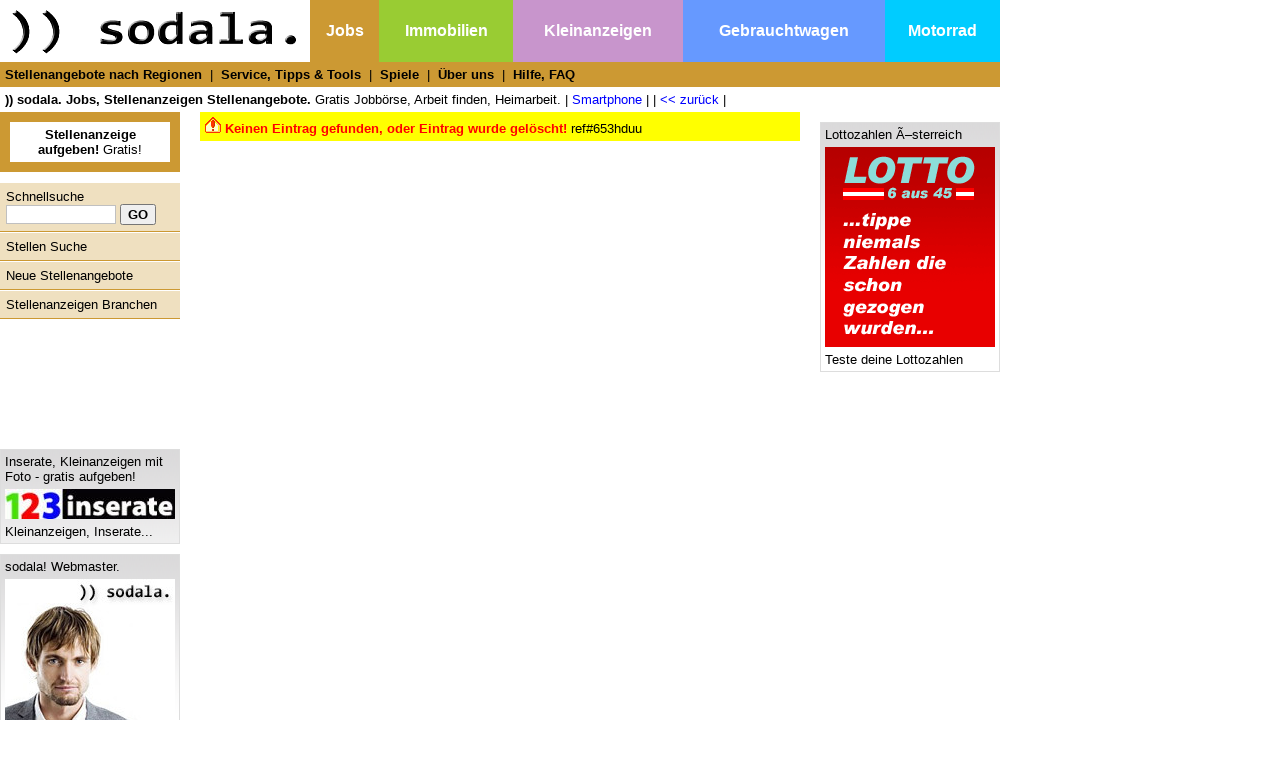

--- FILE ---
content_type: text/html
request_url: http://jobs.sodala.net/index.php?do=mdlData_beschw&eid=8433
body_size: 2842
content:
<!DOCTYPE HTML PUBLIC "-//W3C//DTD HTML 4.01 Transitional//EN">
<html>
<head>
<title></title>
<script type="text/javascript">
if (top != self)
  top.location = self.location;
</script>
<meta http-equiv="Content-Type" content="text/html; charset=iso-8859-1">
<meta name="description" content=" )) sodala. Jobs! Jobs, Jobbörse, Stellenangebote, Stellenanzeigen, Nebenjobs! Jobbörse, Dienstleistungen, Dienstleistungs-Börse!">
<meta http-equiv="pragma" content="no-cache">
<meta http-equiv="expires" content="-1">
<meta name="keywords" content=" )) sodala. Jobs! Jobs, Jobbörse, Stellenangebote, Stellenanzeigen, Nebenjobs! Jobbörse, Dienstleistungen, Dienstleistungs-Börse!">
<meta name="publisher" content="jobs.sodala.net">
<meta name="copyright" content="jobs.sodala.net">
<meta name="language" content="de">
<meta name="audience" content="all">
<meta name="revisit-after" content="1 days">
<meta name="robots" content="INDEX, FOLLOW">
<link rel="shortcut icon" href="http://jobs.sodala.net/DIR/pub/grafik/favicon.ico">
<link rel="stylesheet" href="http://jobs.sodala.net/formate.css">
</head>

<body bgcolor="#FFFFFF" marginwidth="0" marginheight="0" leftmargin="0" topmargin="0">

<script language="JavaScript" type="text/javascript" src="http://jobs.sodala.net/DIR/pub/js/imageList.js"></script>
<script language="JavaScript" type="text/javascript" src="http://jobs.sodala.net/DIR/pub/js/ba.js"></script>
<table cellpadding=5 cellspacing=0 width=100%>
<tr>
<td width=300><a href="http://www.sodala.net"><img src="http://jobs.sodala.net/DIR/pub/grafik/sodala_logo.png" border=0 alt=")) sodala." title=")) sodala." class=img_logo></a></td>
<td bgcolor=#CC9933 align=center><a href="http://jobs.sodala.net" class=a_neg>
Jobs</a></td>
<td bgcolor=#99CC33 align=center><a href="http://immobilien.sodala.net" class=a_neg>
Immobilien</a></td>
<td bgcolor=#C895CC align=center><a href="http://kleinanzeigen.sodala.net" class=a_neg>
Kleinanzeigen</a></td>
<td bgcolor=#6699FF align=center><a href="http://gebrauchtwagen.sodala.net" class=a_neg>
Gebrauchtwagen</a></td>
<td bgcolor=#00CCFF align=center><a href="http://motorrad.sodala.net" class=a_neg>
Motorrad</a></td>

</tr>
<tr>
<td colspan=6 bgcolor=#CC9933>
<a href="http://jobs.sodala.net/stellenanzeigen-regionen/" class="a_neg2">Stellenangebote nach Regionen</a> &nbsp;|&nbsp;
<a href="http://jobs.sodala.net/index.php?do=mdlInfo_service" class="a_neg2">Service, Tipps &amp; Tools</a> &nbsp;|&nbsp;
<a href="http://jobs.sodala.net/index.php?do=mdlInfo_spiele" class="a_neg2">Spiele</a> &nbsp;|&nbsp;
<a href="http://jobs.sodala.net/ueber-uns/" class="a_neg2">Über uns</a> &nbsp;|&nbsp;
<a href="http://jobs.sodala.net/hilfe-faq/" class="a_neg2">Hilfe, FAQ</a></td>
</tr>
<tr>
<td colspan=6 >
<b>)) sodala. Jobs, Stellenanzeigen  Stellenangebote.</b> Gratis Jobbörse, Arbeit finden, Heimarbeit.
| <a href="http://jobs.sodala.net/?switchL=M">Smartphone</a>  |  | <a href="javascript:history.go(-1)">&lt;&lt;&nbsp;zurück</a>
| 
</td>
</tr>
</table>

<table border="0" cellspacing="0" cellpadding="0" width="100%">
 <tr valign=top>
  <td width="180">
<div class="div_inserieren" align=center >
<a href="http://jobs.sodala.net/stellenanzeige-aufgeben/" class=a_sys ><b>Stellenanzeige aufgeben!</b> Gratis!
</a>
</div>
<div class="div_menulist">
Schnellsuche<br/>
<form name=form_schnellsuche method=post action="http://jobs.sodala.net/suchen/">
<input type=text name=query value="" class="input_std" maxlength=50 style="width:110px;">
<input type=submit name=submit class="input_submit" value="GO">
</form></div>
<div class="div_menulist">
<a href="http://jobs.sodala.net/stellensuche/" class=a_sys>Stellen Suche</a>
</div>
<div class="div_menulist">
<a href="http://jobs.sodala.net/neue-stellenangebote/" class=a_sys>Neue Stellenangebote</a>
</div>
<div class="div_menulist">
<a href="http://jobs.sodala.net/stellenanzeigen-branchen/" class=a_sys>Stellenanzeigen Branchen</a>
</div>

<div class=div_menu>
<div class=div_g><script type="text/javascript"><!--
google_ad_client = "pub-0296037598006072";
/* vimega_lb_160x90_2 */
google_ad_width = 160;
google_ad_height = 90;
google_ad_format = "160x90_0ads_al";
google_ad_channel ="";
google_color_border = "FFFFFF";
google_color_bg = "FFFFFF";
google_color_link = "000000";
google_color_text = "000000";
google_color_url = "000000";
//-->
</script>
<script type="text/javascript"
src="http://pagead2.googlesyndication.com/pagead/show_ads.js">
</script>
</div>

</div>
<div class=div_werbung>Inserate, Kleinanzeigen mit Foto -  gratis aufgeben! <a href="http://jobs.sodala.net/index.php?do=mdlInfo_gateway&adid=9&region=" target=_Blank class=a_sys><img src="http://jobs.sodala.net/DIR/pub/grafik_werbung/123inserate.jpg" border=0 vspace=5 alt=''><br>Kleinanzeigen, Inserate...</a></div>
<div class=div_werbung>sodala! Webmaster. <a href="http://jobs.sodala.net/index.php?do=mdlInfo_gateway&adid=16&region=" target=_Blank class=a_sys><img src="http://jobs.sodala.net/DIR/pub/grafik_werbung/sodala_webmaster.jpg" border=0 vspace=5 alt=''><br>Webmaster Forum, Homepage Tipps</a></div>
<div class=div_werbung>Frage an Rechtsanwalt stellen <a href="http://jobs.sodala.net/index.php?do=mdlInfo_gateway&adid=14&region=" target=_Blank class=a_sys><img src="http://jobs.sodala.net/DIR/pub/grafik_werbung/1a_rb.jpg" border=0 vspace=5 alt=''><br>1a-rechtsberatung.at</a></div>
</td>

<td>
<div class=div_content>
<div class=div_msg><img src="http://jobs.sodala.net/DIR/pub/grafik/attention.gif" border=0 alt="Attention" > <span class="span_err">Keinen Eintrag gefunden, oder Eintrag wurde gelöscht!</span> ref#653hduu<br>
</div>
<div class=div_g><script type="text/javascript"><!--
google_ad_client = "pub-0296037598006072";
google_ad_width = 336;
google_ad_height = 280;
google_ad_format = "336x280_as";
google_ad_channel ="";
google_ad_type = "text_image";
google_color_border = "FFFFFF";
google_color_bg = "FFFFFF";
google_color_link = "0000FF";
google_color_url = "0000FF";
google_color_text = "000000";
//-->
</script>
<script type="text/javascript"
src="http://pagead2.googlesyndication.com/pagead/show_ads.js">
</script></div>

</div>
</td>


<td width=180>
<div class=div_werbung>Lottozahlen Ã–sterreich <a href="http://jobs.sodala.net/index.php?do=mdlInfo_gateway&adid=12&region=" target=_Blank class=a_sys><img src="http://jobs.sodala.net/DIR/pub/grafik_werbung/lottozahlen.gif" border=0 vspace=5 alt=''><br>Teste deine Lottozahlen</a></div>
<br/><div class=div_g><script type="text/javascript"><!--
google_ad_client = "pub-0296037598006072";
google_ad_width = 160;
google_ad_height = 600;
google_ad_format = "160x600_as";
google_ad_channel ="";
google_ad_type = "text_image";
google_color_border = "FFFFFF";
google_color_bg = "FFFFFF";
google_color_link = "0000FF";
google_color_url = "0000FF";
google_color_text = "000000";

//-->
</script>
<script type="text/javascript"
src="http://pagead2.googlesyndication.com/pagead/show_ads.js">
</script></div>

<div class=div_werbung>Die seriÃ¶se SinglebÃ¶rse! <a href="http://jobs.sodala.net/index.php?do=mdlInfo_gateway&adid=11&region=" target=_Blank class=a_sys><img src="http://jobs.sodala.net/DIR/pub/grafik_werbung/morgenmitdir.jpg" border=0 vspace=5 alt=''><br>Finde deine Liebe!</a></div>
<div class=div_werbung>Bist du Mietskalve? <a href="http://jobs.sodala.net/index.php?do=mdlInfo_gateway&adid=13&region=" target=_Blank class=a_sys><img src="http://jobs.sodala.net/DIR/pub/grafik_werbung/sodala_mietsklaven.jpg" border=0 vspace=5 alt=''><br>Mietsklaven Volksabstimmung</a></div>
<div class=div_werbung>Lottozahlen via Email mit Gewinnkontrolle <a href="http://jobs.sodala.net/index.php?do=mdlInfo_gateway&adid=15&region=" target=_Blank class=a_sys><img src="http://jobs.sodala.net/DIR/pub/grafik_werbung/lotto6aus45.gif" border=0 vspace=5 alt=''><br>Lottozahlen bequem per Email</a></div>
</td>
</tr>
</table>

<table width=1000 cellspacing="0" cellpadding="0" align=center><tr><td align=center>
<a href="http://www.sodala.net">Home</a> |
<a href="http://jobs.sodala.net/index.php?do=mdlInfo_impressum">Impressum</a> |
<a href="http://jobs.sodala.net/index.php?do=mdlInfo_agb">AGB</a> |
<a href="http://jobs.sodala.net/index.php?do=mdlInfo_haftung">Haftungsauschluss</a> |
<a href="http://jobs.sodala.net/index.php?do=mdlData_index">Id-Index</a> |
<a href="http://jobs.sodala.net/index.php?do=mdlData_sindex">Suchindex</a> |
<a href="http://jobs.sodala.net/index.php?do=mdlData_aindex">Anzeigenindex</a> |
<a href="http://jobs.sodala.net/index.php?do=mdlData_windex">Text-Index</a> |
<a href="http://www.immi.at">Alle Immobilien Österreich</span></a> |
<a href="http://webmaster.sodala.net">Webmaster Forum</a> |

<br/>

Stellenangebot  Stellenmarkt  Stellenanzeigen Jobs
Stellen Auschreiben  Stellenausschreibungen Arbeiten Heimarbeit  Babysitter Werkverträge Dienstverhältnis Ferialpraktikum
 Hilfsarbeiter Manpower Jobbörse  Bewerbungen Arbeit finden  Arbeit suchen
Praktikanten Trainee Blinde Bewerbung Betriebsnachfolger  Stellenausschreibungen  vakante Stellen offene Stellen Stellenmarkt 
Personal suchen Personal finden, Betriebsnachfolge, Nachfolgebörse  Betriebsübernahme
<br/>
<br/>
<a href="http://linkverzeichnis.sodala.net/l/?idl=90&flagv=1" target=_Blank ><img src="http://linkverzeichnis.sodala.net/DIR/pub/grafik/bewerten.gif" border=0 alt="Diese Homepage bewerten" title="Diese Homepage bewerten" ></a>


</td></tr></table>
<script language="JavaScript" type="text/javascript" src="http://jobs.sodala.net/DIR/pub/js/js.js"></script>
</body>
</html>

--- FILE ---
content_type: text/html; charset=utf-8
request_url: https://www.google.com/recaptcha/api2/aframe
body_size: 267
content:
<!DOCTYPE HTML><html><head><meta http-equiv="content-type" content="text/html; charset=UTF-8"></head><body><script nonce="6idtV6H3yqSPGgChPUvzdw">/** Anti-fraud and anti-abuse applications only. See google.com/recaptcha */ try{var clients={'sodar':'https://pagead2.googlesyndication.com/pagead/sodar?'};window.addEventListener("message",function(a){try{if(a.source===window.parent){var b=JSON.parse(a.data);var c=clients[b['id']];if(c){var d=document.createElement('img');d.src=c+b['params']+'&rc='+(localStorage.getItem("rc::a")?sessionStorage.getItem("rc::b"):"");window.document.body.appendChild(d);sessionStorage.setItem("rc::e",parseInt(sessionStorage.getItem("rc::e")||0)+1);localStorage.setItem("rc::h",'1769081711873');}}}catch(b){}});window.parent.postMessage("_grecaptcha_ready", "*");}catch(b){}</script></body></html>

--- FILE ---
content_type: text/css
request_url: http://jobs.sodala.net/formate.css
body_size: 6570
content:
body  {margin:0px;font-family: Arial, Helvetica, sans-serif; font-size: 10pt;max-width:1000px;}
p {margin:5 0 10 0px; font-family: Arial, Helvetica, sans-serif; font-size: 10pt;}
pre {margin:0px;}
tr { font-family: Arial, Helvetica, sans-serif; font-size: 10pt; color: #000000;}
hr {}
.hr_list_std{margin:0px;padding:0px; height:1px; background-color:#CC9933; border:0px;}
h1 {margin:5 0 0 0px; font-family:  Arial,Helvetica, sans-serif; font-size: 16pt; color: #000000; font-weight: bold}
h2 {margin:5 0 10 0px; font-family:  Arial,Helvetica, sans-serif; font-size: 11pt; color: #000000; font-weight: bold}

form {margin:0px;}
ul {}
table {}
.tHead{margin:5 0 5 0px;}

img{}
.img_list{margin:0 5 1 0px;}

a { font-family: Arial, Helvetica, sans-serif; font-size: 10pt; color: #0000FF; font-weight: normal; text-decoration: none;}
a:visited { font-family: Arial, Helvetica, sans-serif; font-size: 10pt; color: #0000FF; font-weight: normal ; text-decoration: none;}
a:hover { font-family: Arial, Helvetica, sans-serif; font-size: 10pt; color: #0000FF; font-weight: normal; text-decoration: underline}

.a_wichtig { font-family: Arial, Helvetica, sans-serif; font-size: 10pt; color: #FF0000; font-weight: bold; text-decoration: none;}
.a_wichtig:visited { font-family: Arial, Helvetica, sans-serif; font-size: 10pt; color: #FF0000; font-weight: bold ; text-decoration: none;}
.a_wichtig:hover { font-family: Arial, Helvetica, sans-serif; font-size: 10pt; color: #00AA00; font-weight: bold; text-decoration: underline;}

.a_mm {background-color: #FFFF00; font-family: Arial, Helvetica, sans-serif; font-size: 10pt; color: #00B300; font-weight: bold; text-decoration: none;}
.a_mm:visited {background-color: #FFFF00; font-family: Arial, Helvetica, sans-serif; font-size: 10pt; color: #00B300; font-weight: bold ; text-decoration: none;}
.a_mm:hover {background-color: #FFFF00; font-family: Arial, Helvetica, sans-serif; font-size: 10pt; color: #00B300; font-weight: bold; text-decoration: underline}

.a_neg { font-size: 12pt; color: #FFFFFF; font-weight: bold; text-decoration: none;}
.a_neg:visited { font-size: 12pt; color: #FFFFFF; font-weight: bold ; text-decoration: none;}
.a_neg:hover { font-size: 12pt; color: #FFFFFF; font-weight: bold; text-decoration: underline}

.a_neg2 { font-size: 10pt; color: #000000; font-weight: bold; text-decoration: none;}
.a_neg2:visited { font-size: 10pt; color: #000000; font-weight: bold ; text-decoration: none;}
.a_neg2:hover { font-size: 10pt; color: #000000; font-weight: bold; text-decoration: underline}


.a_sys { font-family: Arial, Helvetica, sans-serif; font-size: 10pt; color: #000000; font-weight: normal; text-decoration: none;}
.a_sys:visited { font-family: Arial, Helvetica, sans-serif; font-size: 10pt; color: #000000; font-weight: normal ; text-decoration: none;}
.a_sys:hover { font-family: Arial, Helvetica, sans-serif; font-size: 10pt; color: #000000; font-weight: normal; text-decoration: underline}


div {}
.div_menu {padding:5px;}
.div_menulist {margin:0px; background-color: #EFE0C0; padding:6px;border-top:1px solid #FFFFFF;border-bottom:1px solid #CC9933; }
.div_content { margin-left:20px; margin-top:0px; margin-right:20px;margin-bottom:0px; padding:0px;}
.div_werbung {border:1px solid #DDDDDD; margin:10 0 10 0px; background-image:url(DIR/pub/grafik/bg_04.gif); padding:4px; background-color:#FFFFFF}
.div_g {margin:10 0 10 0px; padding:0px;}
.div_inserieren {color: #000000; margin:0 0 10 0px; padding:5px; background-color:#FFFFFF;border:10px solid #CC9933;}
.div_aufgeben {background-color: #F3F3F3; margin:0 0 10 0px; padding:10px; border:10px solid #CC9933;}
.div_inserat {background-color:#FFFFFF;  margin:5 0 5 0px; padding:0px; }
.div_list {background-color: #F3F3F3; margin:5 0 10 0px; min-height:100px; padding:10px;border-bottom:1px solid #B7B7B7;border-right:1px solid #B7B7B7;}
.div_msg { margin-left:0px; margin-top:0px; margin-right:0px;margin-bottom:10px; padding:5px; background-color:#FFFF00}
.div_query {margin:0px; background-color: #EFE0C0; padding:6px;}
.div_usersearch { margin:0px; padding:5px; background-color:#FFFF80;}
.div_beschw { margin:0px; padding:10px; background-color:#FFFF80}
.div_faq { margin:2 0 10 0px; padding:5px;background-color:#F0F0F0;}
.div_reply{ margin:5 0 5 0px;padding:10px; font-family: Courier, sans-serif; font-size: 14pt;font-weight:none; background-color:#FFFFFF;}
.div_pr{color: #E5E5E5; width:80px;	height: 5px; border:1px solid #969696; margin:5 0 0 0px;	}
.div_forum_entry{ margin:2 0 2 0px; padding:5px; background-color:#EDFFDD;border:1px dotted #00B300;}
.div_forum_entry_mark{ margin:2 0 2 0px; padding:5px; background-color:#EDFFDD;border:2px solid #00C600;}
.div_pre{ margin:6px; padding:6px; background-color:#FFFFFF;border:1px dotted #00B300;}
.div_zitat{ margin:0 0 0 6px; padding:0 0 0 5px; color:#00B300; background-color:#EDFFDD;border-left:2px solid #00B300; }
.div_foto_block {position:relative; margin:0 5 5 0px; padding:4px; float:left; background-color: #D2E9FF;	border:1px solid #0000FF; }
.divPicture { position:relative;}
#divPicZoomContainer  {position:absolute; padding:1px;	border:1px solid #CC9933;	margin-right:6px;	margin-bottom:7px;background-color:#FFFFFF; font-family: Arial, Helvetica, sans-serif; font-size: 10pt; }



input.input_google_search {width:150px;}
.input_std_cb {}
.input_std_cb_err {border:2px solid #FF0000;}
.input_std {color: #0000FF; width:150px;  background-color: #FFFFFF; border:1px solid #C0C0C0;  font-weight: normal; font-family: Arial, Helvetica, sans-serif; font-size: 10pt;}
.input_std_err {color: #0000FF; width:150px;  background-color: #FFFFFF; border:2px solid #FF0000; font-weight: normal; font-family: Arial, Helvetica, sans-serif; font-size: 10pt;}
.input_stdreadonly {width:150px;  background-color: #D3D3D3; border:1px solid #C0C0C0;  font-weight: normal; font-family: Arial, Helvetica, sans-serif; font-size: 10pt;}
.input_submit {   font-size: 10pt; font-weight: bold; }

select.select_std {color: #0000FF; background-color: #FFFFFF; border:1px solid #C0C0C0; }
.select_std_err { color: #0000FF;background-color: #FFFFFF; border:2px solid #FF0000; }

span.span_err { color: #ff0000; font-weight: bold;}
.span_ok { color: #00AA00; font-weight: bold; }
.span_input { color: #00AA00; font-weight: bold; font-style:italic; }
.span_wichtig { color: #000000;  font-weight: bold; font-size: 10pt;}

.span_toggle{ color: #0000FF; cursor:pointer;}
.span_toggle:hover{text-decoration: underline}


--- FILE ---
content_type: text/javascript
request_url: http://jobs.sodala.net/DIR/pub/js/ba.js
body_size: 4820
content:

<!-- JavaScript -->


function busy_now() {
         document['busyimage'].src = 'DIR/_pub/grafik/progress2.gif';
         return true;
}


function uploading_now() {
         document['progressimage'].src = 'DIR/pub/grafik/uploading.gif';
         return true;
}




function toggle(id,id_anti){
	    	var el = document.getElementById(id);
	    	var el_anti= document.getElementById(id_anti);
	    	if (el.style.display=='block'){
	    		el.style.display='none';
	    		el_anti.style.display='block';
	    	} else {
	    		el.style.display='block';
	    		el_anti.style.display='none';
	    	}
}

function toggle1(id){
	    	var el = document.getElementById(id);
	    	if (el.style.display=='block'){
	    		el.style.display='none';
	    	} else {
	    		el.style.display='block';
	    	}
}

 
function CheckAll(){
 for(var x=0;x<document.form_list.elements.length;x++){
  var y=document.form_list.elements[x];
  if(y.name.indexOf('cb_') >=0) y.checked=document.form_list.ALLCB.checked;
 }
}

function formtool_count_chars(textField, countField, maxlen,show_alert) {
    if(textField != null && textField.value != null) {
	    if (textField.value.length > maxlen){
            if(show_alert)
               alert('Feld darf nicht größer sein als ' +  maxlen + ' Zeichen.');
            textField.value = textField.value.substring(0, maxlen);
	    } else {
            document.getElementById("count_zeichen").innerHTML = maxlen - textField.value.length;
	    }
    }
}


function bbcode(v){
 if (document.selection) // für IE
   {
    var str = document.selection.createRange().text;
    document.forms['entryform'].elements['for_content'].focus();
    var sel = document.selection.createRange();
    sel.text = "[" + v + "]" + str + "[/" + v + "]";
    return;
   }
  else if ((typeof document.forms['entryform'].elements['for_content'].selectionStart) != 'undefined') // für Mozilla
   {
    var txtarea = document.forms['entryform'].elements['for_content'];
    var selLength = txtarea.textLength;
    var selStart = txtarea.selectionStart;
    var selEnd = txtarea.selectionEnd;
    var oldScrollTop = txtarea.scrollTop;
    var s1 = (txtarea.value).substring(0,selStart);
    var s2 = (txtarea.value).substring(selStart, selEnd)
    var s3 = (txtarea.value).substring(selEnd, selLength);
    txtarea.value = s1 + '[' + v + ']' + s2 + '[/' + v + ']' + s3;
    txtarea.selectionStart = s1.length;
    txtarea.selectionEnd = s1.length + 5 + s2.length + v.length * 2;
    txtarea.scrollTop = oldScrollTop;
    return;
   }
  else input('[' + v + '][/' + v + '] ');
}


function insert_link(id,link_text,link_target){
  var link_text = decodeURIComponent(link_text);
  var link_target = decodeURIComponent(link_target);
  if(document.selection) // for IE
   {
    var str = document.selection.createRange().text;
    document.getElementById(id).focus();
    var sel = document.selection.createRange();
    var insert_link = prompt(link_target,'http://');
    if(sel.text=='' && insert_link!='' && insert_link!=null) var str = prompt(link_text,'');
    if(insert_link && str!=null)
     {
      if(str!='')
       {
        sel.text = "[link=" + insert_link + "]" + str + "[/link]";
       }
      else
       {
        sel.text = "[link]" + insert_link + "[/link]";
       }
     }
    return;
   }
  else if((typeof document.getElementById(id).selectionStart) != 'undefined') // Mozilla
   {
    var txtarea = document.getElementById(id);
    var selLength = txtarea.textLength;
    var selStart = txtarea.selectionStart;
    var selEnd = txtarea.selectionEnd;
    var oldScrollTop = txtarea.scrollTop;
    var s1 = (txtarea.value).substring(0,selStart);
    var s2 = (txtarea.value).substring(selStart, selEnd);
    var s3 = (txtarea.value).substring(selEnd, selLength);

    var insert_link = prompt(link_target,'http://');
    if(selEnd-selStart==0 && insert_link!='' && insert_link!=null)
     {
      var s2 = prompt(link_text,'');
      var no_selection = true;
     }
    if(insert_link && s2!=null)
     {
      if(s2!='')
       {
        txtarea.value = s1 + '[link=' + insert_link + ']' + s2 + '[/link]' + s3;
        var codelength = 14 + insert_link.length + s2.length;
       }
      else
       {
        txtarea.value = s1 + '[link]' + insert_link + '[/link]' + s3;
        var codelength = 13 + insert_link.length;
       }
      if(no_selection) txtarea.selectionStart = s1.length + codelength;
      else txtarea.selectionStart = s1.length;
      txtarea.selectionEnd = s1.length + codelength;
      txtarea.scrollTop = oldScrollTop;
      txtarea.focus();
      return;
     }
   }
  else insert(id,'[link=http://www.domain.tld/]Link[/link]');
}
